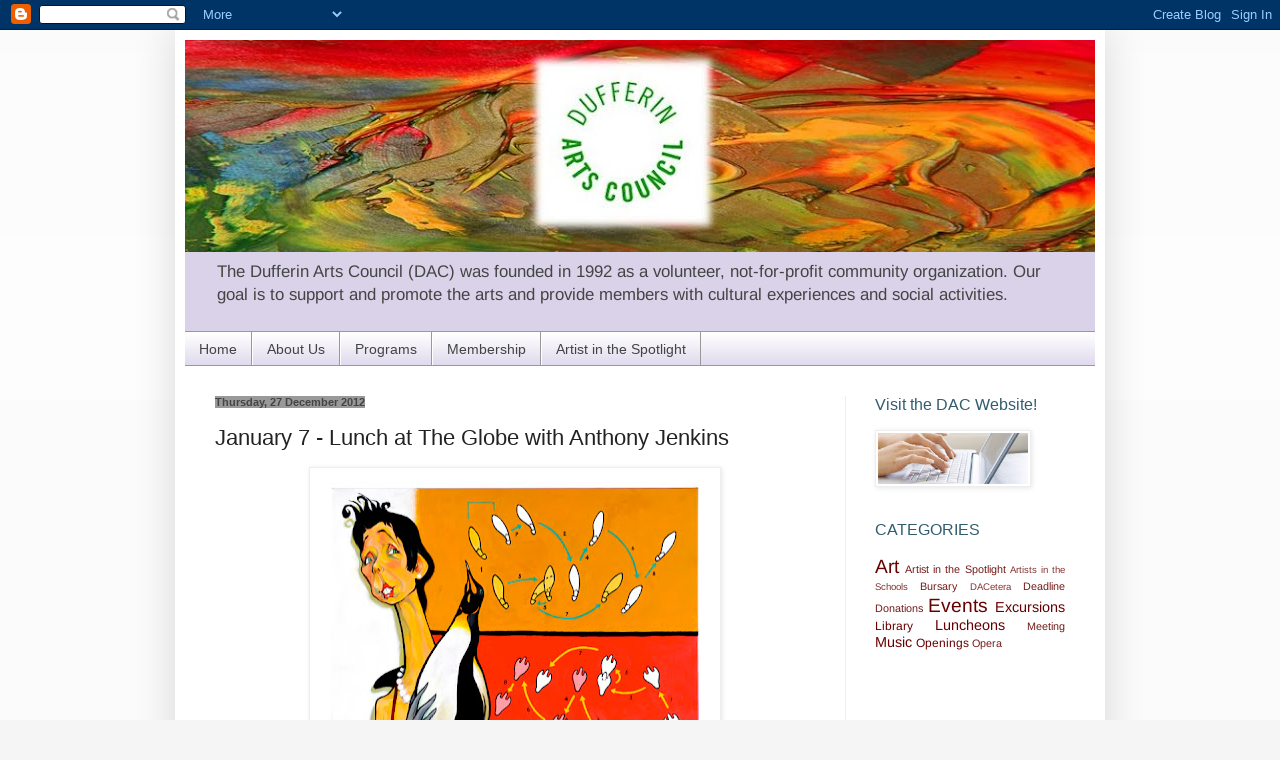

--- FILE ---
content_type: text/html; charset=UTF-8
request_url: http://dufferinartscouncil.blogspot.com/2012/12/january-7-lunch-at-globe-with-anthony.html
body_size: 12444
content:
<!DOCTYPE html>
<html class='v2' dir='ltr' lang='en-GB'>
<head>
<link href='https://www.blogger.com/static/v1/widgets/335934321-css_bundle_v2.css' rel='stylesheet' type='text/css'/>
<meta content='width=1100' name='viewport'/>
<meta content='text/html; charset=UTF-8' http-equiv='Content-Type'/>
<meta content='blogger' name='generator'/>
<link href='http://dufferinartscouncil.blogspot.com/favicon.ico' rel='icon' type='image/x-icon'/>
<link href='http://dufferinartscouncil.blogspot.com/2012/12/january-7-lunch-at-globe-with-anthony.html' rel='canonical'/>
<link rel="alternate" type="application/atom+xml" title="Dufferin Arts Council - Atom" href="http://dufferinartscouncil.blogspot.com/feeds/posts/default" />
<link rel="alternate" type="application/rss+xml" title="Dufferin Arts Council - RSS" href="http://dufferinartscouncil.blogspot.com/feeds/posts/default?alt=rss" />
<link rel="service.post" type="application/atom+xml" title="Dufferin Arts Council - Atom" href="https://www.blogger.com/feeds/2843446751748220068/posts/default" />

<link rel="alternate" type="application/atom+xml" title="Dufferin Arts Council - Atom" href="http://dufferinartscouncil.blogspot.com/feeds/2531257902725327067/comments/default" />
<!--Can't find substitution for tag [blog.ieCssRetrofitLinks]-->
<link href='https://blogger.googleusercontent.com/img/b/R29vZ2xl/AVvXsEixKn7eYTxrlSZrZtu0tDVv7zZYEQuKqHt3hSYQtbypFYGQq0cR-k9doqEl1aknvew4OT78LSqFzEmdvA0UlOVoj0fpK1zuoQtzvcD2ycgm5qcNmN_-3CNnzVII0YcYakN0xIrj9BM204A/s400/PG.jpg' rel='image_src'/>
<meta content='http://dufferinartscouncil.blogspot.com/2012/12/january-7-lunch-at-globe-with-anthony.html' property='og:url'/>
<meta content='January 7 - Lunch at The Globe with Anthony Jenkins' property='og:title'/>
<meta content='     Anthony Jenkins  is a new resident of Mono and has quickly become involved in our arts community. His work will soon appear in the wind...' property='og:description'/>
<meta content='https://blogger.googleusercontent.com/img/b/R29vZ2xl/AVvXsEixKn7eYTxrlSZrZtu0tDVv7zZYEQuKqHt3hSYQtbypFYGQq0cR-k9doqEl1aknvew4OT78LSqFzEmdvA0UlOVoj0fpK1zuoQtzvcD2ycgm5qcNmN_-3CNnzVII0YcYakN0xIrj9BM204A/w1200-h630-p-k-no-nu/PG.jpg' property='og:image'/>
<title>Dufferin Arts Council: January 7 - Lunch at The Globe with Anthony Jenkins</title>
<style type='text/css'>@font-face{font-family:'Arimo';font-style:normal;font-weight:400;font-display:swap;src:url(//fonts.gstatic.com/s/arimo/v35/P5sfzZCDf9_T_3cV7NCUECyoxNk37cxcABrE.ttf)format('truetype');}</style>
<style id='page-skin-1' type='text/css'><!--
/*
-----------------------------------------------
Blogger Template Style
Name:     Simple
Designer: Blogger
URL:      www.blogger.com
----------------------------------------------- */
/* Content
----------------------------------------------- */
body {
font: normal normal 12px Arimo;
color: #222222;
background: #f5f5f5 none repeat scroll top left;
padding: 0 40px 40px 40px;
}
html body .region-inner {
min-width: 0;
max-width: 100%;
width: auto;
}
h2 {
font-size: 22px;
}
a:link {
text-decoration:none;
color: #660000;
}
a:visited {
text-decoration:none;
color: #2f7410;
}
a:hover {
text-decoration:underline;
color: #335d6e;
}
.body-fauxcolumn-outer .fauxcolumn-inner {
background: transparent url(https://resources.blogblog.com/blogblog/data/1kt/simple/body_gradient_tile_light.png) repeat scroll top left;
_background-image: none;
}
.body-fauxcolumn-outer .cap-top {
position: absolute;
z-index: 1;
height: 400px;
width: 100%;
}
.body-fauxcolumn-outer .cap-top .cap-left {
width: 100%;
background: transparent url(https://resources.blogblog.com/blogblog/data/1kt/simple/gradients_light.png) repeat-x scroll top left;
_background-image: none;
}
.content-outer {
-moz-box-shadow: 0 0 40px rgba(0, 0, 0, .15);
-webkit-box-shadow: 0 0 5px rgba(0, 0, 0, .15);
-goog-ms-box-shadow: 0 0 10px #333333;
box-shadow: 0 0 40px rgba(0, 0, 0, .15);
margin-bottom: 1px;
}
.content-inner {
padding: 10px 10px;
}
.content-inner {
background-color: #ffffff;
}
/* Header
----------------------------------------------- */
.header-outer {
background: #d9d2e9 none repeat-x scroll 0 -400px;
_background-image: none;
}
.Header h1 {
font: normal normal 60px Arial, Tahoma, Helvetica, FreeSans, sans-serif;
color: #335d6e;
text-shadow: -1px -1px 1px rgba(0, 0, 0, .2);
}
.Header h1 a {
color: #335d6e;
}
.Header .description {
font-size: 140%;
color: #444444;
}
.header-inner .Header .titlewrapper {
padding: 22px 30px;
}
.header-inner .Header .descriptionwrapper {
padding: 0 30px;
}
/* Tabs
----------------------------------------------- */
.tabs-inner .section:first-child {
border-top: 1px solid #999999;
}
.tabs-inner .section:first-child ul {
margin-top: -1px;
border-top: 1px solid #999999;
border-left: 0 solid #999999;
border-right: 0 solid #999999;
}
.tabs-inner .widget ul {
background: #d9d2e9 url(https://resources.blogblog.com/blogblog/data/1kt/simple/gradients_light.png) repeat-x scroll 0 -800px;
_background-image: none;
border-bottom: 1px solid #999999;
margin-top: 0;
margin-left: -30px;
margin-right: -30px;
}
.tabs-inner .widget li a {
display: inline-block;
padding: .6em 1em;
font: normal normal 14px Arial, Tahoma, Helvetica, FreeSans, sans-serif;
color: #444444;
border-left: 1px solid #ffffff;
border-right: 1px solid #999999;
}
.tabs-inner .widget li:first-child a {
border-left: none;
}
.tabs-inner .widget li.selected a, .tabs-inner .widget li a:hover {
color: #000000;
background-color: #eeeeee;
text-decoration: none;
}
/* Columns
----------------------------------------------- */
.main-outer {
border-top: 0 solid #eeeeee;
}
.fauxcolumn-left-outer .fauxcolumn-inner {
border-right: 1px solid #eeeeee;
}
.fauxcolumn-right-outer .fauxcolumn-inner {
border-left: 1px solid #eeeeee;
}
/* Headings
----------------------------------------------- */
div.widget > h2,
div.widget h2.title {
margin: 0 0 1em 0;
font: normal normal 16px Arial, Tahoma, Helvetica, FreeSans, sans-serif;
color: #335d6e;
}
/* Widgets
----------------------------------------------- */
.widget .zippy {
color: #999999;
text-shadow: 2px 2px 1px rgba(0, 0, 0, .1);
}
.widget .popular-posts ul {
list-style: none;
}
/* Posts
----------------------------------------------- */
h2.date-header {
font: normal bold 11px Arial, Tahoma, Helvetica, FreeSans, sans-serif;
}
.date-header span {
background-color: #999999;
color: #444444;
padding: inherit;
letter-spacing: inherit;
margin: inherit;
}
.main-inner {
padding-top: 30px;
padding-bottom: 30px;
}
.main-inner .column-center-inner {
padding: 0 15px;
}
.main-inner .column-center-inner .section {
margin: 0 15px;
}
.post {
margin: 0 0 25px 0;
}
h3.post-title, .comments h4 {
font: normal normal 22px Arial, Tahoma, Helvetica, FreeSans, sans-serif;
margin: .75em 0 0;
}
.post-body {
font-size: 110%;
line-height: 1.4;
position: relative;
}
.post-body img, .post-body .tr-caption-container, .Profile img, .Image img,
.BlogList .item-thumbnail img {
padding: 2px;
background: #ffffff;
border: 1px solid #eeeeee;
-moz-box-shadow: 1px 1px 5px rgba(0, 0, 0, .1);
-webkit-box-shadow: 1px 1px 5px rgba(0, 0, 0, .1);
box-shadow: 1px 1px 5px rgba(0, 0, 0, .1);
}
.post-body img, .post-body .tr-caption-container {
padding: 5px;
}
.post-body .tr-caption-container {
color: #222222;
}
.post-body .tr-caption-container img {
padding: 0;
background: transparent;
border: none;
-moz-box-shadow: 0 0 0 rgba(0, 0, 0, .1);
-webkit-box-shadow: 0 0 0 rgba(0, 0, 0, .1);
box-shadow: 0 0 0 rgba(0, 0, 0, .1);
}
.post-header {
margin: 0 0 1.5em;
line-height: 1.6;
font-size: 90%;
}
.post-footer {
margin: 20px -2px 0;
padding: 5px 10px;
color: #335d6e;
background-color: #f9f9f9;
border-bottom: 1px solid #eeeeee;
line-height: 1.6;
font-size: 90%;
}
#comments .comment-author {
padding-top: 1.5em;
border-top: 1px solid #eeeeee;
background-position: 0 1.5em;
}
#comments .comment-author:first-child {
padding-top: 0;
border-top: none;
}
.avatar-image-container {
margin: .2em 0 0;
}
#comments .avatar-image-container img {
border: 1px solid #eeeeee;
}
/* Comments
----------------------------------------------- */
.comments .comments-content .icon.blog-author {
background-repeat: no-repeat;
background-image: url([data-uri]);
}
.comments .comments-content .loadmore a {
border-top: 1px solid #999999;
border-bottom: 1px solid #999999;
}
.comments .comment-thread.inline-thread {
background-color: #f9f9f9;
}
.comments .continue {
border-top: 2px solid #999999;
}
/* Accents
---------------------------------------------- */
.section-columns td.columns-cell {
border-left: 1px solid #eeeeee;
}
.blog-pager {
background: transparent none no-repeat scroll top center;
}
.blog-pager-older-link, .home-link,
.blog-pager-newer-link {
background-color: #ffffff;
padding: 5px;
}
.footer-outer {
border-top: 0 dashed #bbbbbb;
}
/* Mobile
----------------------------------------------- */
body.mobile  {
background-size: auto;
}
.mobile .body-fauxcolumn-outer {
background: transparent none repeat scroll top left;
}
.mobile .body-fauxcolumn-outer .cap-top {
background-size: 100% auto;
}
.mobile .content-outer {
-webkit-box-shadow: 0 0 3px rgba(0, 0, 0, .15);
box-shadow: 0 0 3px rgba(0, 0, 0, .15);
}
.mobile .tabs-inner .widget ul {
margin-left: 0;
margin-right: 0;
}
.mobile .post {
margin: 0;
}
.mobile .main-inner .column-center-inner .section {
margin: 0;
}
.mobile .date-header span {
padding: 0.1em 10px;
margin: 0 -10px;
}
.mobile h3.post-title {
margin: 0;
}
.mobile .blog-pager {
background: transparent none no-repeat scroll top center;
}
.mobile .footer-outer {
border-top: none;
}
.mobile .main-inner, .mobile .footer-inner {
background-color: #ffffff;
}
.mobile-index-contents {
color: #222222;
}
.mobile-link-button {
background-color: #660000;
}
.mobile-link-button a:link, .mobile-link-button a:visited {
color: #ffffff;
}
.mobile .tabs-inner .section:first-child {
border-top: none;
}
.mobile .tabs-inner .PageList .widget-content {
background-color: #eeeeee;
color: #000000;
border-top: 1px solid #999999;
border-bottom: 1px solid #999999;
}
.mobile .tabs-inner .PageList .widget-content .pagelist-arrow {
border-left: 1px solid #999999;
}

--></style>
<style id='template-skin-1' type='text/css'><!--
body {
min-width: 930px;
}
.content-outer, .content-fauxcolumn-outer, .region-inner {
min-width: 930px;
max-width: 930px;
_width: 930px;
}
.main-inner .columns {
padding-left: 0px;
padding-right: 250px;
}
.main-inner .fauxcolumn-center-outer {
left: 0px;
right: 250px;
/* IE6 does not respect left and right together */
_width: expression(this.parentNode.offsetWidth -
parseInt("0px") -
parseInt("250px") + 'px');
}
.main-inner .fauxcolumn-left-outer {
width: 0px;
}
.main-inner .fauxcolumn-right-outer {
width: 250px;
}
.main-inner .column-left-outer {
width: 0px;
right: 100%;
margin-left: -0px;
}
.main-inner .column-right-outer {
width: 250px;
margin-right: -250px;
}
#layout {
min-width: 0;
}
#layout .content-outer {
min-width: 0;
width: 800px;
}
#layout .region-inner {
min-width: 0;
width: auto;
}
body#layout div.add_widget {
padding: 8px;
}
body#layout div.add_widget a {
margin-left: 32px;
}
--></style>
<link href='https://www.blogger.com/dyn-css/authorization.css?targetBlogID=2843446751748220068&amp;zx=c9047359-a25e-4a93-ac41-5ab59faa9123' media='none' onload='if(media!=&#39;all&#39;)media=&#39;all&#39;' rel='stylesheet'/><noscript><link href='https://www.blogger.com/dyn-css/authorization.css?targetBlogID=2843446751748220068&amp;zx=c9047359-a25e-4a93-ac41-5ab59faa9123' rel='stylesheet'/></noscript>
<meta name='google-adsense-platform-account' content='ca-host-pub-1556223355139109'/>
<meta name='google-adsense-platform-domain' content='blogspot.com'/>

</head>
<body class='loading variant-pale'>
<div class='navbar section' id='navbar' name='Navbar'><div class='widget Navbar' data-version='1' id='Navbar1'><script type="text/javascript">
    function setAttributeOnload(object, attribute, val) {
      if(window.addEventListener) {
        window.addEventListener('load',
          function(){ object[attribute] = val; }, false);
      } else {
        window.attachEvent('onload', function(){ object[attribute] = val; });
      }
    }
  </script>
<div id="navbar-iframe-container"></div>
<script type="text/javascript" src="https://apis.google.com/js/platform.js"></script>
<script type="text/javascript">
      gapi.load("gapi.iframes:gapi.iframes.style.bubble", function() {
        if (gapi.iframes && gapi.iframes.getContext) {
          gapi.iframes.getContext().openChild({
              url: 'https://www.blogger.com/navbar/2843446751748220068?po\x3d2531257902725327067\x26origin\x3dhttp://dufferinartscouncil.blogspot.com',
              where: document.getElementById("navbar-iframe-container"),
              id: "navbar-iframe"
          });
        }
      });
    </script><script type="text/javascript">
(function() {
var script = document.createElement('script');
script.type = 'text/javascript';
script.src = '//pagead2.googlesyndication.com/pagead/js/google_top_exp.js';
var head = document.getElementsByTagName('head')[0];
if (head) {
head.appendChild(script);
}})();
</script>
</div></div>
<div class='body-fauxcolumns'>
<div class='fauxcolumn-outer body-fauxcolumn-outer'>
<div class='cap-top'>
<div class='cap-left'></div>
<div class='cap-right'></div>
</div>
<div class='fauxborder-left'>
<div class='fauxborder-right'></div>
<div class='fauxcolumn-inner'>
</div>
</div>
<div class='cap-bottom'>
<div class='cap-left'></div>
<div class='cap-right'></div>
</div>
</div>
</div>
<div class='content'>
<div class='content-fauxcolumns'>
<div class='fauxcolumn-outer content-fauxcolumn-outer'>
<div class='cap-top'>
<div class='cap-left'></div>
<div class='cap-right'></div>
</div>
<div class='fauxborder-left'>
<div class='fauxborder-right'></div>
<div class='fauxcolumn-inner'>
</div>
</div>
<div class='cap-bottom'>
<div class='cap-left'></div>
<div class='cap-right'></div>
</div>
</div>
</div>
<div class='content-outer'>
<div class='content-cap-top cap-top'>
<div class='cap-left'></div>
<div class='cap-right'></div>
</div>
<div class='fauxborder-left content-fauxborder-left'>
<div class='fauxborder-right content-fauxborder-right'></div>
<div class='content-inner'>
<header>
<div class='header-outer'>
<div class='header-cap-top cap-top'>
<div class='cap-left'></div>
<div class='cap-right'></div>
</div>
<div class='fauxborder-left header-fauxborder-left'>
<div class='fauxborder-right header-fauxborder-right'></div>
<div class='region-inner header-inner'>
<div class='header section' id='header' name='Header'><div class='widget Header' data-version='1' id='Header1'>
<div id='header-inner'>
<a href='http://dufferinartscouncil.blogspot.com/' style='display: block'>
<img alt='Dufferin Arts Council' height='212px; ' id='Header1_headerimg' src='https://blogger.googleusercontent.com/img/b/R29vZ2xl/AVvXsEiLW-024RmVYIbvdRfUVGsV-Oc4hQgHHTP7crdWUHGhCIjiQVFyMcvMqAmOnwEOrfoFZEeEkubb0uWlhFsusJ-yAEK7-nWhR0oymXyhjpX3rma0bkZFVr2anDMq6AxU8Akwi-8NnbmWr5Y/s910/latest+dac+banner+may+2012.JPG' style='display: block' width='910px; '/>
</a>
<div class='descriptionwrapper'>
<p class='description'><span>The Dufferin Arts Council (DAC) was founded in 1992 as a volunteer, not-for-profit community organization. Our goal is to support and promote the arts and provide members with cultural experiences and social activities.</span></p>
</div>
</div>
</div></div>
</div>
</div>
<div class='header-cap-bottom cap-bottom'>
<div class='cap-left'></div>
<div class='cap-right'></div>
</div>
</div>
</header>
<div class='tabs-outer'>
<div class='tabs-cap-top cap-top'>
<div class='cap-left'></div>
<div class='cap-right'></div>
</div>
<div class='fauxborder-left tabs-fauxborder-left'>
<div class='fauxborder-right tabs-fauxborder-right'></div>
<div class='region-inner tabs-inner'>
<div class='tabs section' id='crosscol' name='Cross-column'><div class='widget PageList' data-version='1' id='PageList1'>
<h2>About Us</h2>
<div class='widget-content'>
<ul>
<li>
<a href='http://dufferinartscouncil.blogspot.com/'>Home</a>
</li>
<li>
<a href='http://dufferinartscouncil.blogspot.com/p/about-us.html'>About Us</a>
</li>
<li>
<a href='http://dufferinartscouncil.blogspot.com/p/programs.html'>Programs</a>
</li>
<li>
<a href='http://dufferinartscouncil.blogspot.com/p/membership.html'>Membership</a>
</li>
<li>
<a href='http://dufferinartscouncil.blogspot.com/p/artist-in-spotlight.html'>Artist in the Spotlight</a>
</li>
</ul>
<div class='clear'></div>
</div>
</div></div>
<div class='tabs no-items section' id='crosscol-overflow' name='Cross-Column 2'></div>
</div>
</div>
<div class='tabs-cap-bottom cap-bottom'>
<div class='cap-left'></div>
<div class='cap-right'></div>
</div>
</div>
<div class='main-outer'>
<div class='main-cap-top cap-top'>
<div class='cap-left'></div>
<div class='cap-right'></div>
</div>
<div class='fauxborder-left main-fauxborder-left'>
<div class='fauxborder-right main-fauxborder-right'></div>
<div class='region-inner main-inner'>
<div class='columns fauxcolumns'>
<div class='fauxcolumn-outer fauxcolumn-center-outer'>
<div class='cap-top'>
<div class='cap-left'></div>
<div class='cap-right'></div>
</div>
<div class='fauxborder-left'>
<div class='fauxborder-right'></div>
<div class='fauxcolumn-inner'>
</div>
</div>
<div class='cap-bottom'>
<div class='cap-left'></div>
<div class='cap-right'></div>
</div>
</div>
<div class='fauxcolumn-outer fauxcolumn-left-outer'>
<div class='cap-top'>
<div class='cap-left'></div>
<div class='cap-right'></div>
</div>
<div class='fauxborder-left'>
<div class='fauxborder-right'></div>
<div class='fauxcolumn-inner'>
</div>
</div>
<div class='cap-bottom'>
<div class='cap-left'></div>
<div class='cap-right'></div>
</div>
</div>
<div class='fauxcolumn-outer fauxcolumn-right-outer'>
<div class='cap-top'>
<div class='cap-left'></div>
<div class='cap-right'></div>
</div>
<div class='fauxborder-left'>
<div class='fauxborder-right'></div>
<div class='fauxcolumn-inner'>
</div>
</div>
<div class='cap-bottom'>
<div class='cap-left'></div>
<div class='cap-right'></div>
</div>
</div>
<!-- corrects IE6 width calculation -->
<div class='columns-inner'>
<div class='column-center-outer'>
<div class='column-center-inner'>
<div class='main section' id='main' name='Main'><div class='widget Blog' data-version='1' id='Blog1'>
<div class='blog-posts hfeed'>

          <div class="date-outer">
        
<h2 class='date-header'><span>Thursday, 27 December 2012</span></h2>

          <div class="date-posts">
        
<div class='post-outer'>
<div class='post hentry uncustomized-post-template' itemprop='blogPost' itemscope='itemscope' itemtype='http://schema.org/BlogPosting'>
<meta content='https://blogger.googleusercontent.com/img/b/R29vZ2xl/AVvXsEixKn7eYTxrlSZrZtu0tDVv7zZYEQuKqHt3hSYQtbypFYGQq0cR-k9doqEl1aknvew4OT78LSqFzEmdvA0UlOVoj0fpK1zuoQtzvcD2ycgm5qcNmN_-3CNnzVII0YcYakN0xIrj9BM204A/s400/PG.jpg' itemprop='image_url'/>
<meta content='2843446751748220068' itemprop='blogId'/>
<meta content='2531257902725327067' itemprop='postId'/>
<a name='2531257902725327067'></a>
<h3 class='post-title entry-title' itemprop='name'>
January 7 - Lunch at The Globe with Anthony Jenkins
</h3>
<div class='post-header'>
<div class='post-header-line-1'></div>
</div>
<div class='post-body entry-content' id='post-body-2531257902725327067' itemprop='description articleBody'>
<div class="separator" style="clear: both; text-align: center;">
<a href="https://blogger.googleusercontent.com/img/b/R29vZ2xl/AVvXsEixKn7eYTxrlSZrZtu0tDVv7zZYEQuKqHt3hSYQtbypFYGQq0cR-k9doqEl1aknvew4OT78LSqFzEmdvA0UlOVoj0fpK1zuoQtzvcD2ycgm5qcNmN_-3CNnzVII0YcYakN0xIrj9BM204A/s1600/PG.jpg" imageanchor="1" style="margin-left: 1em; margin-right: 1em;"><img border="0" height="325" src="https://blogger.googleusercontent.com/img/b/R29vZ2xl/AVvXsEixKn7eYTxrlSZrZtu0tDVv7zZYEQuKqHt3hSYQtbypFYGQq0cR-k9doqEl1aknvew4OT78LSqFzEmdvA0UlOVoj0fpK1zuoQtzvcD2ycgm5qcNmN_-3CNnzVII0YcYakN0xIrj9BM204A/s400/PG.jpg" width="400" /></a></div>
<div style="text-align: justify;">
<br />
<br />
<a href="http://www.jenkinsdraws.com/" target="_blank"><b>Anthony Jenkins</b></a> is a new resident of Mono and has quickly become involved in our arts community. His work will soon appear in the windows of Dragonfly. It is through Joan Hope that he has agreed to speak to us at lunch.&nbsp;</div>
<div style="text-align: justify;">
<br /></div>
<div style="text-align: justify;">
<a href="http://www.theglobeandmail.com/multimedia/camera-club/anthony-jenkins/article595141/" target="_blank"><b>Anthony Jenkins</b></a> has been an editorial cartoonist, caricaturist, illustrator, and sometime writer at <i><b>The Globe and Mail </b></i>for so many decades it is embarrassing; almost four, but who&#8217;s counting. He loves the human face and has never tired in finding interest, beauty, character and art in it. He catches a likeness elegantly or on (merited) occasions, cruelly, and always with attention to an interesting, dancing line. He has, at intervals over those decades, also traveled in 83 countries, on all continents save Antarctica, sketching and drawing in the streets, markets, mountains and savannahs, even when he is not being paid. </div>
<div style='clear: both;'></div>
</div>
<div class='post-footer'>
<div class='post-footer-line post-footer-line-1'>
<span class='post-author vcard'>
Posted by
<span class='fn' itemprop='author' itemscope='itemscope' itemtype='http://schema.org/Person'>
<meta content='https://www.blogger.com/profile/18123297929205689860' itemprop='url'/>
<a class='g-profile' href='https://www.blogger.com/profile/18123297929205689860' rel='author' title='author profile'>
<span itemprop='name'>Arlene</span>
</a>
</span>
</span>
<span class='post-timestamp'>
at
<meta content='http://dufferinartscouncil.blogspot.com/2012/12/january-7-lunch-at-globe-with-anthony.html' itemprop='url'/>
<a class='timestamp-link' href='http://dufferinartscouncil.blogspot.com/2012/12/january-7-lunch-at-globe-with-anthony.html' rel='bookmark' title='permanent link'><abbr class='published' itemprop='datePublished' title='2012-12-27T12:54:00-05:00'>12:54</abbr></a>
</span>
<span class='post-comment-link'>
</span>
<span class='post-icons'>
<span class='item-action'>
<a href='https://www.blogger.com/email-post/2843446751748220068/2531257902725327067' title='Email Post'>
<img alt='' class='icon-action' height='13' src='https://resources.blogblog.com/img/icon18_email.gif' width='18'/>
</a>
</span>
<span class='item-control blog-admin pid-999096359'>
<a href='https://www.blogger.com/post-edit.g?blogID=2843446751748220068&postID=2531257902725327067&from=pencil' title='Edit Post'>
<img alt='' class='icon-action' height='18' src='https://resources.blogblog.com/img/icon18_edit_allbkg.gif' width='18'/>
</a>
</span>
</span>
<div class='post-share-buttons goog-inline-block'>
<a class='goog-inline-block share-button sb-email' href='https://www.blogger.com/share-post.g?blogID=2843446751748220068&postID=2531257902725327067&target=email' target='_blank' title='Email This'><span class='share-button-link-text'>Email This</span></a><a class='goog-inline-block share-button sb-blog' href='https://www.blogger.com/share-post.g?blogID=2843446751748220068&postID=2531257902725327067&target=blog' onclick='window.open(this.href, "_blank", "height=270,width=475"); return false;' target='_blank' title='BlogThis!'><span class='share-button-link-text'>BlogThis!</span></a><a class='goog-inline-block share-button sb-twitter' href='https://www.blogger.com/share-post.g?blogID=2843446751748220068&postID=2531257902725327067&target=twitter' target='_blank' title='Share to X'><span class='share-button-link-text'>Share to X</span></a><a class='goog-inline-block share-button sb-facebook' href='https://www.blogger.com/share-post.g?blogID=2843446751748220068&postID=2531257902725327067&target=facebook' onclick='window.open(this.href, "_blank", "height=430,width=640"); return false;' target='_blank' title='Share to Facebook'><span class='share-button-link-text'>Share to Facebook</span></a><a class='goog-inline-block share-button sb-pinterest' href='https://www.blogger.com/share-post.g?blogID=2843446751748220068&postID=2531257902725327067&target=pinterest' target='_blank' title='Share to Pinterest'><span class='share-button-link-text'>Share to Pinterest</span></a>
</div>
</div>
<div class='post-footer-line post-footer-line-2'>
<span class='post-labels'>
Labels:
<a href='http://dufferinartscouncil.blogspot.com/search/label/Art' rel='tag'>Art</a>,
<a href='http://dufferinartscouncil.blogspot.com/search/label/Luncheons' rel='tag'>Luncheons</a>
</span>
</div>
<div class='post-footer-line post-footer-line-3'>
<span class='post-location'>
</span>
</div>
</div>
</div>
<div class='comments' id='comments'>
<a name='comments'></a>
<h4>No comments:</h4>
<div id='Blog1_comments-block-wrapper'>
<dl class='avatar-comment-indent' id='comments-block'>
</dl>
</div>
<p class='comment-footer'>
<div class='comment-form'>
<a name='comment-form'></a>
<h4 id='comment-post-message'>Post a Comment</h4>
<p>
</p>
<a href='https://www.blogger.com/comment/frame/2843446751748220068?po=2531257902725327067&hl=en-GB&saa=85391&origin=http://dufferinartscouncil.blogspot.com' id='comment-editor-src'></a>
<iframe allowtransparency='true' class='blogger-iframe-colorize blogger-comment-from-post' frameborder='0' height='410px' id='comment-editor' name='comment-editor' src='' width='100%'></iframe>
<script src='https://www.blogger.com/static/v1/jsbin/1345082660-comment_from_post_iframe.js' type='text/javascript'></script>
<script type='text/javascript'>
      BLOG_CMT_createIframe('https://www.blogger.com/rpc_relay.html');
    </script>
</div>
</p>
</div>
</div>

        </div></div>
      
</div>
<div class='blog-pager' id='blog-pager'>
<span id='blog-pager-newer-link'>
<a class='blog-pager-newer-link' href='http://dufferinartscouncil.blogspot.com/2013/01/call-for-artists-in-hills-artist-in.html' id='Blog1_blog-pager-newer-link' title='Newer Post'>Newer Post</a>
</span>
<span id='blog-pager-older-link'>
<a class='blog-pager-older-link' href='http://dufferinartscouncil.blogspot.com/2012/12/silver-surfers.html' id='Blog1_blog-pager-older-link' title='Older Post'>Older Post</a>
</span>
<a class='home-link' href='http://dufferinartscouncil.blogspot.com/'>Home</a>
</div>
<div class='clear'></div>
<div class='post-feeds'>
<div class='feed-links'>
Subscribe to:
<a class='feed-link' href='http://dufferinartscouncil.blogspot.com/feeds/2531257902725327067/comments/default' target='_blank' type='application/atom+xml'>Post Comments (Atom)</a>
</div>
</div>
</div></div>
</div>
</div>
<div class='column-left-outer'>
<div class='column-left-inner'>
<aside>
</aside>
</div>
</div>
<div class='column-right-outer'>
<div class='column-right-inner'>
<aside>
<div class='sidebar section' id='sidebar-right-1'><div class='widget Image' data-version='1' id='Image3'>
<h2>Visit the DAC Website!</h2>
<div class='widget-content'>
<a href='http://www.dufferinartscouncil.com'>
<img alt='Visit the DAC Website!' height='51' id='Image3_img' src='https://blogger.googleusercontent.com/img/b/R29vZ2xl/AVvXsEiFrvE-XtbTckDPw7ui32TmSW-_wsV11XNn34bq-X6UKvFVEeqRc0SszDLWtmiasmiGlrQnsacU8mJmF_mcJMrm-umCKRd17ze9Iid-15HlWG_y2UO0evo2KehxhA9jDRukT5r3s_e2I2k/s240/contact.jpg' width='150'/>
</a>
<br/>
</div>
<div class='clear'></div>
</div><div class='widget Label' data-version='1' id='Label1'>
<h2>CATEGORIES</h2>
<div class='widget-content cloud-label-widget-content'>
<span class='label-size label-size-5'>
<a dir='ltr' href='http://dufferinartscouncil.blogspot.com/search/label/Art'>Art</a>
</span>
<span class='label-size label-size-2'>
<a dir='ltr' href='http://dufferinartscouncil.blogspot.com/search/label/Artist%20in%20the%20Spotlight'>Artist in the Spotlight</a>
</span>
<span class='label-size label-size-1'>
<a dir='ltr' href='http://dufferinartscouncil.blogspot.com/search/label/Artists%20in%20the%20Schools'>Artists in the Schools</a>
</span>
<span class='label-size label-size-2'>
<a dir='ltr' href='http://dufferinartscouncil.blogspot.com/search/label/Bursary'>Bursary</a>
</span>
<span class='label-size label-size-1'>
<a dir='ltr' href='http://dufferinartscouncil.blogspot.com/search/label/DACetera'>DACetera</a>
</span>
<span class='label-size label-size-2'>
<a dir='ltr' href='http://dufferinartscouncil.blogspot.com/search/label/Deadline'>Deadline</a>
</span>
<span class='label-size label-size-2'>
<a dir='ltr' href='http://dufferinartscouncil.blogspot.com/search/label/Donations'>Donations</a>
</span>
<span class='label-size label-size-5'>
<a dir='ltr' href='http://dufferinartscouncil.blogspot.com/search/label/Events'>Events</a>
</span>
<span class='label-size label-size-4'>
<a dir='ltr' href='http://dufferinartscouncil.blogspot.com/search/label/Excursions'>Excursions</a>
</span>
<span class='label-size label-size-3'>
<a dir='ltr' href='http://dufferinartscouncil.blogspot.com/search/label/Library'>Library</a>
</span>
<span class='label-size label-size-4'>
<a dir='ltr' href='http://dufferinartscouncil.blogspot.com/search/label/Luncheons'>Luncheons</a>
</span>
<span class='label-size label-size-2'>
<a dir='ltr' href='http://dufferinartscouncil.blogspot.com/search/label/Meeting'>Meeting</a>
</span>
<span class='label-size label-size-4'>
<a dir='ltr' href='http://dufferinartscouncil.blogspot.com/search/label/Music'>Music</a>
</span>
<span class='label-size label-size-3'>
<a dir='ltr' href='http://dufferinartscouncil.blogspot.com/search/label/Openings'>Openings</a>
</span>
<span class='label-size label-size-2'>
<a dir='ltr' href='http://dufferinartscouncil.blogspot.com/search/label/Opera'>Opera</a>
</span>
<div class='clear'></div>
</div>
</div><div class='widget HTML' data-version='1' id='HTML2'>
<div class='widget-content'>
<script src="http://widgets.twimg.com/j/2/widget.js"></script>
<script>
new TWTR.Widget({
  version: 2,
  type: 'profile',
  rpp: 1,
  interval: 6000,
  width: 200,
  height: 300,
  theme: {
    shell: {
      background: '#c4b2c4',
      color: '#573c39'
    },
    tweets: {
      background: '#e0d7e0',
      color: '#422d42',
      links: '#854827'
    }
  },
  features: {
    scrollbar: false,
    loop: false,
    live: false,
    hashtags: true,
    timestamp: true,
    avatars: true,
    behavior: 'all'
  }
}).render().setUser('dufferinarts').start();
</script>
</div>
<div class='clear'></div>
</div><div class='widget HTML' data-version='1' id='HTML1'>
<div class='widget-content'>
<div id="fb-root"></div><script src="http://connect.facebook.net/en_US/all.js#xfbml=1"></script><fb:like-box href="http://www.facebook.com/pages/Dufferin-Arts-Council-DAC/232990450055489" width="200" show_faces="true" border_color="" stream="false" header="true"></fb:like-box>
</div>
<div class='clear'></div>
</div><div class='widget Followers' data-version='1' id='Followers1'>
<h2 class='title'>Followers</h2>
<div class='widget-content'>
<div id='Followers1-wrapper'>
<div style='margin-right:2px;'>
<div><script type="text/javascript" src="https://apis.google.com/js/platform.js"></script>
<div id="followers-iframe-container"></div>
<script type="text/javascript">
    window.followersIframe = null;
    function followersIframeOpen(url) {
      gapi.load("gapi.iframes", function() {
        if (gapi.iframes && gapi.iframes.getContext) {
          window.followersIframe = gapi.iframes.getContext().openChild({
            url: url,
            where: document.getElementById("followers-iframe-container"),
            messageHandlersFilter: gapi.iframes.CROSS_ORIGIN_IFRAMES_FILTER,
            messageHandlers: {
              '_ready': function(obj) {
                window.followersIframe.getIframeEl().height = obj.height;
              },
              'reset': function() {
                window.followersIframe.close();
                followersIframeOpen("https://www.blogger.com/followers/frame/2843446751748220068?colors\x3dCgt0cmFuc3BhcmVudBILdHJhbnNwYXJlbnQaByMyMjIyMjIiByM2NjAwMDAqByNmZmZmZmYyByMzMzVkNmU6ByMyMjIyMjJCByM2NjAwMDBKByM5OTk5OTlSByM2NjAwMDBaC3RyYW5zcGFyZW50\x26pageSize\x3d21\x26hl\x3den-GB\x26origin\x3dhttp://dufferinartscouncil.blogspot.com");
              },
              'open': function(url) {
                window.followersIframe.close();
                followersIframeOpen(url);
              }
            }
          });
        }
      });
    }
    followersIframeOpen("https://www.blogger.com/followers/frame/2843446751748220068?colors\x3dCgt0cmFuc3BhcmVudBILdHJhbnNwYXJlbnQaByMyMjIyMjIiByM2NjAwMDAqByNmZmZmZmYyByMzMzVkNmU6ByMyMjIyMjJCByM2NjAwMDBKByM5OTk5OTlSByM2NjAwMDBaC3RyYW5zcGFyZW50\x26pageSize\x3d21\x26hl\x3den-GB\x26origin\x3dhttp://dufferinartscouncil.blogspot.com");
  </script></div>
</div>
</div>
<div class='clear'></div>
</div>
</div><div class='widget BlogSearch' data-version='1' id='BlogSearch1'>
<h2 class='title'>Search This Blog</h2>
<div class='widget-content'>
<div id='BlogSearch1_form'>
<form action='http://dufferinartscouncil.blogspot.com/search' class='gsc-search-box' target='_top'>
<table cellpadding='0' cellspacing='0' class='gsc-search-box'>
<tbody>
<tr>
<td class='gsc-input'>
<input autocomplete='off' class='gsc-input' name='q' size='10' title='search' type='text' value=''/>
</td>
<td class='gsc-search-button'>
<input class='gsc-search-button' title='search' type='submit' value='Search'/>
</td>
</tr>
</tbody>
</table>
</form>
</div>
</div>
<div class='clear'></div>
</div><div class='widget Image' data-version='1' id='Image2'>
<h2>DAC Blog Optimized for Your Phone</h2>
<div class='widget-content'>
<img alt='DAC Blog Optimized for Your Phone' height='240' id='Image2_img' src='https://blogger.googleusercontent.com/img/b/R29vZ2xl/AVvXsEj5-lTDJLClAixpfNNYexKBjKVW321jLdjYHeejtzZJjQvINVgQwLs1vi0hir5YDeczoJoNfKDyrcazd2DBkCNFfeSzyxb_Bp1RcvdD7joKYebPhIqefvowwU4W7Ov90gvgbYwT5H0raOk/s240/mobile.JPG' width='148'/>
<br/>
<span class='caption'>Subscribe & Read Us On the Go!</span>
</div>
<div class='clear'></div>
</div><div class='widget Subscribe' data-version='1' id='Subscribe1'>
<div style='white-space:nowrap'>
<h2 class='title'>Subscribe To</h2>
<div class='widget-content'>
<div class='subscribe-wrapper subscribe-type-POST'>
<div class='subscribe expanded subscribe-type-POST' id='SW_READER_LIST_Subscribe1POST' style='display:none;'>
<div class='top'>
<span class='inner' onclick='return(_SW_toggleReaderList(event, "Subscribe1POST"));'>
<img class='subscribe-dropdown-arrow' src='https://resources.blogblog.com/img/widgets/arrow_dropdown.gif'/>
<img align='absmiddle' alt='' border='0' class='feed-icon' src='https://resources.blogblog.com/img/icon_feed12.png'/>
Posts
</span>
<div class='feed-reader-links'>
<a class='feed-reader-link' href='https://www.netvibes.com/subscribe.php?url=http%3A%2F%2Fdufferinartscouncil.blogspot.com%2Ffeeds%2Fposts%2Fdefault' target='_blank'>
<img src='https://resources.blogblog.com/img/widgets/subscribe-netvibes.png'/>
</a>
<a class='feed-reader-link' href='https://add.my.yahoo.com/content?url=http%3A%2F%2Fdufferinartscouncil.blogspot.com%2Ffeeds%2Fposts%2Fdefault' target='_blank'>
<img src='https://resources.blogblog.com/img/widgets/subscribe-yahoo.png'/>
</a>
<a class='feed-reader-link' href='http://dufferinartscouncil.blogspot.com/feeds/posts/default' target='_blank'>
<img align='absmiddle' class='feed-icon' src='https://resources.blogblog.com/img/icon_feed12.png'/>
                  Atom
                </a>
</div>
</div>
<div class='bottom'></div>
</div>
<div class='subscribe' id='SW_READER_LIST_CLOSED_Subscribe1POST' onclick='return(_SW_toggleReaderList(event, "Subscribe1POST"));'>
<div class='top'>
<span class='inner'>
<img class='subscribe-dropdown-arrow' src='https://resources.blogblog.com/img/widgets/arrow_dropdown.gif'/>
<span onclick='return(_SW_toggleReaderList(event, "Subscribe1POST"));'>
<img align='absmiddle' alt='' border='0' class='feed-icon' src='https://resources.blogblog.com/img/icon_feed12.png'/>
Posts
</span>
</span>
</div>
<div class='bottom'></div>
</div>
</div>
<div class='subscribe-wrapper subscribe-type-PER_POST'>
<div class='subscribe expanded subscribe-type-PER_POST' id='SW_READER_LIST_Subscribe1PER_POST' style='display:none;'>
<div class='top'>
<span class='inner' onclick='return(_SW_toggleReaderList(event, "Subscribe1PER_POST"));'>
<img class='subscribe-dropdown-arrow' src='https://resources.blogblog.com/img/widgets/arrow_dropdown.gif'/>
<img align='absmiddle' alt='' border='0' class='feed-icon' src='https://resources.blogblog.com/img/icon_feed12.png'/>
Comments
</span>
<div class='feed-reader-links'>
<a class='feed-reader-link' href='https://www.netvibes.com/subscribe.php?url=http%3A%2F%2Fdufferinartscouncil.blogspot.com%2Ffeeds%2F2531257902725327067%2Fcomments%2Fdefault' target='_blank'>
<img src='https://resources.blogblog.com/img/widgets/subscribe-netvibes.png'/>
</a>
<a class='feed-reader-link' href='https://add.my.yahoo.com/content?url=http%3A%2F%2Fdufferinartscouncil.blogspot.com%2Ffeeds%2F2531257902725327067%2Fcomments%2Fdefault' target='_blank'>
<img src='https://resources.blogblog.com/img/widgets/subscribe-yahoo.png'/>
</a>
<a class='feed-reader-link' href='http://dufferinartscouncil.blogspot.com/feeds/2531257902725327067/comments/default' target='_blank'>
<img align='absmiddle' class='feed-icon' src='https://resources.blogblog.com/img/icon_feed12.png'/>
                  Atom
                </a>
</div>
</div>
<div class='bottom'></div>
</div>
<div class='subscribe' id='SW_READER_LIST_CLOSED_Subscribe1PER_POST' onclick='return(_SW_toggleReaderList(event, "Subscribe1PER_POST"));'>
<div class='top'>
<span class='inner'>
<img class='subscribe-dropdown-arrow' src='https://resources.blogblog.com/img/widgets/arrow_dropdown.gif'/>
<span onclick='return(_SW_toggleReaderList(event, "Subscribe1PER_POST"));'>
<img align='absmiddle' alt='' border='0' class='feed-icon' src='https://resources.blogblog.com/img/icon_feed12.png'/>
Comments
</span>
</span>
</div>
<div class='bottom'></div>
</div>
</div>
<div style='clear:both'></div>
</div>
</div>
<div class='clear'></div>
</div><div class='widget Profile' data-version='1' id='Profile1'>
<h2>About Us</h2>
<div class='widget-content'>
<dl class='profile-datablock'>
<dt class='profile-data'>
<a class='profile-name-link g-profile' href='https://www.blogger.com/profile/18123297929205689860' rel='author' style='background-image: url(//www.blogger.com/img/logo-16.png);'>
</a>
</dt>
</dl>
<a class='profile-link' href='https://www.blogger.com/profile/18123297929205689860' rel='author'>View my complete profile</a>
<div class='clear'></div>
</div>
</div><div class='widget Image' data-version='1' id='Image1'>
<div class='widget-content'>
<img alt='' height='171' id='Image1_img' src='https://blogger.googleusercontent.com/img/b/R29vZ2xl/AVvXsEhp3oCosMjMjkJRXwl7Kk51bsCK4em2SOnHdf7j_j0ZGTKY6JeTfuKnYmvm5-h1tgI2hA5h-gMCPUQhJvuzMtjg_1XWPMiJIQt9doupZQcHauQ5nk3joB5WmlaJjHWmJCBkn5H38PHNlkA/s250/ontario+trillium+foundation.jpg' width='156'/>
<br/>
</div>
<div class='clear'></div>
</div><div class='widget BlogArchive' data-version='1' id='BlogArchive1'>
<h2>Blog Archive</h2>
<div class='widget-content'>
<div id='ArchiveList'>
<div id='BlogArchive1_ArchiveList'>
<ul class='flat'>
<li class='archivedate'>
<a href='http://dufferinartscouncil.blogspot.com/2014/05/'>May</a> (4)
      </li>
<li class='archivedate'>
<a href='http://dufferinartscouncil.blogspot.com/2014/04/'>April</a> (4)
      </li>
<li class='archivedate'>
<a href='http://dufferinartscouncil.blogspot.com/2014/03/'>March</a> (5)
      </li>
<li class='archivedate'>
<a href='http://dufferinartscouncil.blogspot.com/2014/02/'>February</a> (2)
      </li>
<li class='archivedate'>
<a href='http://dufferinartscouncil.blogspot.com/2014/01/'>January</a> (3)
      </li>
<li class='archivedate'>
<a href='http://dufferinartscouncil.blogspot.com/2013/12/'>December</a> (3)
      </li>
<li class='archivedate'>
<a href='http://dufferinartscouncil.blogspot.com/2013/11/'>November</a> (4)
      </li>
<li class='archivedate'>
<a href='http://dufferinartscouncil.blogspot.com/2013/10/'>October</a> (8)
      </li>
<li class='archivedate'>
<a href='http://dufferinartscouncil.blogspot.com/2013/09/'>September</a> (9)
      </li>
<li class='archivedate'>
<a href='http://dufferinartscouncil.blogspot.com/2013/08/'>August</a> (1)
      </li>
<li class='archivedate'>
<a href='http://dufferinartscouncil.blogspot.com/2013/07/'>July</a> (3)
      </li>
<li class='archivedate'>
<a href='http://dufferinartscouncil.blogspot.com/2013/06/'>June</a> (5)
      </li>
<li class='archivedate'>
<a href='http://dufferinartscouncil.blogspot.com/2013/05/'>May</a> (5)
      </li>
<li class='archivedate'>
<a href='http://dufferinartscouncil.blogspot.com/2013/04/'>April</a> (8)
      </li>
<li class='archivedate'>
<a href='http://dufferinartscouncil.blogspot.com/2013/03/'>March</a> (3)
      </li>
<li class='archivedate'>
<a href='http://dufferinartscouncil.blogspot.com/2013/02/'>February</a> (4)
      </li>
<li class='archivedate'>
<a href='http://dufferinartscouncil.blogspot.com/2013/01/'>January</a> (4)
      </li>
<li class='archivedate'>
<a href='http://dufferinartscouncil.blogspot.com/2012/12/'>December</a> (2)
      </li>
<li class='archivedate'>
<a href='http://dufferinartscouncil.blogspot.com/2012/11/'>November</a> (6)
      </li>
<li class='archivedate'>
<a href='http://dufferinartscouncil.blogspot.com/2012/10/'>October</a> (6)
      </li>
<li class='archivedate'>
<a href='http://dufferinartscouncil.blogspot.com/2012/09/'>September</a> (16)
      </li>
<li class='archivedate'>
<a href='http://dufferinartscouncil.blogspot.com/2012/08/'>August</a> (6)
      </li>
<li class='archivedate'>
<a href='http://dufferinartscouncil.blogspot.com/2012/07/'>July</a> (8)
      </li>
<li class='archivedate'>
<a href='http://dufferinartscouncil.blogspot.com/2012/06/'>June</a> (1)
      </li>
<li class='archivedate'>
<a href='http://dufferinartscouncil.blogspot.com/2012/03/'>March</a> (2)
      </li>
<li class='archivedate'>
<a href='http://dufferinartscouncil.blogspot.com/2012/02/'>February</a> (3)
      </li>
<li class='archivedate'>
<a href='http://dufferinartscouncil.blogspot.com/2012/01/'>January</a> (7)
      </li>
<li class='archivedate'>
<a href='http://dufferinartscouncil.blogspot.com/2011/12/'>December</a> (2)
      </li>
<li class='archivedate'>
<a href='http://dufferinartscouncil.blogspot.com/2011/11/'>November</a> (3)
      </li>
<li class='archivedate'>
<a href='http://dufferinartscouncil.blogspot.com/2011/10/'>October</a> (7)
      </li>
<li class='archivedate'>
<a href='http://dufferinartscouncil.blogspot.com/2011/09/'>September</a> (10)
      </li>
<li class='archivedate'>
<a href='http://dufferinartscouncil.blogspot.com/2011/08/'>August</a> (1)
      </li>
<li class='archivedate'>
<a href='http://dufferinartscouncil.blogspot.com/2011/07/'>July</a> (1)
      </li>
</ul>
</div>
</div>
<div class='clear'></div>
</div>
</div><div class='widget LinkList' data-version='1' id='LinkList1'>
<h2>Blogroll</h2>
<div class='widget-content'>
<ul>
<li><a href='http://www.dufferincounty.on.ca/'>Dufferin County</a></li>
<li><a href='http://www.dufferinmuseum.com/'>Dufferin County Museum</a></li>
</ul>
<div class='clear'></div>
</div>
</div></div>
</aside>
</div>
</div>
</div>
<div style='clear: both'></div>
<!-- columns -->
</div>
<!-- main -->
</div>
</div>
<div class='main-cap-bottom cap-bottom'>
<div class='cap-left'></div>
<div class='cap-right'></div>
</div>
</div>
<footer>
<div class='footer-outer'>
<div class='footer-cap-top cap-top'>
<div class='cap-left'></div>
<div class='cap-right'></div>
</div>
<div class='fauxborder-left footer-fauxborder-left'>
<div class='fauxborder-right footer-fauxborder-right'></div>
<div class='region-inner footer-inner'>
<div class='foot no-items section' id='footer-1'></div>
<!-- outside of the include in order to lock Attribution widget -->
<div class='foot section' id='footer-3' name='Footer'><div class='widget Attribution' data-version='1' id='Attribution1'>
<div class='widget-content' style='text-align: center;'>
Copyright (c) 2011 Dufferin Arts Council. Designed by Stephanie Dickison. Simple theme. Powered by <a href='https://www.blogger.com' target='_blank'>Blogger</a>.
</div>
<div class='clear'></div>
</div></div>
</div>
</div>
<div class='footer-cap-bottom cap-bottom'>
<div class='cap-left'></div>
<div class='cap-right'></div>
</div>
</div>
</footer>
<!-- content -->
</div>
</div>
<div class='content-cap-bottom cap-bottom'>
<div class='cap-left'></div>
<div class='cap-right'></div>
</div>
</div>
</div>
<script type='text/javascript'>
    window.setTimeout(function() {
        document.body.className = document.body.className.replace('loading', '');
      }, 10);
  </script>

<script type="text/javascript" src="https://www.blogger.com/static/v1/widgets/3845888474-widgets.js"></script>
<script type='text/javascript'>
window['__wavt'] = 'AOuZoY4qADfi-Gg6u9uV6eADpKFdRi7OEA:1768461327914';_WidgetManager._Init('//www.blogger.com/rearrange?blogID\x3d2843446751748220068','//dufferinartscouncil.blogspot.com/2012/12/january-7-lunch-at-globe-with-anthony.html','2843446751748220068');
_WidgetManager._SetDataContext([{'name': 'blog', 'data': {'blogId': '2843446751748220068', 'title': 'Dufferin Arts Council', 'url': 'http://dufferinartscouncil.blogspot.com/2012/12/january-7-lunch-at-globe-with-anthony.html', 'canonicalUrl': 'http://dufferinartscouncil.blogspot.com/2012/12/january-7-lunch-at-globe-with-anthony.html', 'homepageUrl': 'http://dufferinartscouncil.blogspot.com/', 'searchUrl': 'http://dufferinartscouncil.blogspot.com/search', 'canonicalHomepageUrl': 'http://dufferinartscouncil.blogspot.com/', 'blogspotFaviconUrl': 'http://dufferinartscouncil.blogspot.com/favicon.ico', 'bloggerUrl': 'https://www.blogger.com', 'hasCustomDomain': false, 'httpsEnabled': true, 'enabledCommentProfileImages': true, 'gPlusViewType': 'FILTERED_POSTMOD', 'adultContent': false, 'analyticsAccountNumber': '', 'encoding': 'UTF-8', 'locale': 'en-GB', 'localeUnderscoreDelimited': 'en_gb', 'languageDirection': 'ltr', 'isPrivate': false, 'isMobile': false, 'isMobileRequest': false, 'mobileClass': '', 'isPrivateBlog': false, 'isDynamicViewsAvailable': true, 'feedLinks': '\x3clink rel\x3d\x22alternate\x22 type\x3d\x22application/atom+xml\x22 title\x3d\x22Dufferin Arts Council - Atom\x22 href\x3d\x22http://dufferinartscouncil.blogspot.com/feeds/posts/default\x22 /\x3e\n\x3clink rel\x3d\x22alternate\x22 type\x3d\x22application/rss+xml\x22 title\x3d\x22Dufferin Arts Council - RSS\x22 href\x3d\x22http://dufferinartscouncil.blogspot.com/feeds/posts/default?alt\x3drss\x22 /\x3e\n\x3clink rel\x3d\x22service.post\x22 type\x3d\x22application/atom+xml\x22 title\x3d\x22Dufferin Arts Council - Atom\x22 href\x3d\x22https://www.blogger.com/feeds/2843446751748220068/posts/default\x22 /\x3e\n\n\x3clink rel\x3d\x22alternate\x22 type\x3d\x22application/atom+xml\x22 title\x3d\x22Dufferin Arts Council - Atom\x22 href\x3d\x22http://dufferinartscouncil.blogspot.com/feeds/2531257902725327067/comments/default\x22 /\x3e\n', 'meTag': '', 'adsenseHostId': 'ca-host-pub-1556223355139109', 'adsenseHasAds': false, 'adsenseAutoAds': false, 'boqCommentIframeForm': true, 'loginRedirectParam': '', 'view': '', 'dynamicViewsCommentsSrc': '//www.blogblog.com/dynamicviews/4224c15c4e7c9321/js/comments.js', 'dynamicViewsScriptSrc': '//www.blogblog.com/dynamicviews/2dfa401275732ff9', 'plusOneApiSrc': 'https://apis.google.com/js/platform.js', 'disableGComments': true, 'interstitialAccepted': false, 'sharing': {'platforms': [{'name': 'Get link', 'key': 'link', 'shareMessage': 'Get link', 'target': ''}, {'name': 'Facebook', 'key': 'facebook', 'shareMessage': 'Share to Facebook', 'target': 'facebook'}, {'name': 'BlogThis!', 'key': 'blogThis', 'shareMessage': 'BlogThis!', 'target': 'blog'}, {'name': 'X', 'key': 'twitter', 'shareMessage': 'Share to X', 'target': 'twitter'}, {'name': 'Pinterest', 'key': 'pinterest', 'shareMessage': 'Share to Pinterest', 'target': 'pinterest'}, {'name': 'Email', 'key': 'email', 'shareMessage': 'Email', 'target': 'email'}], 'disableGooglePlus': true, 'googlePlusShareButtonWidth': 0, 'googlePlusBootstrap': '\x3cscript type\x3d\x22text/javascript\x22\x3ewindow.___gcfg \x3d {\x27lang\x27: \x27en_GB\x27};\x3c/script\x3e'}, 'hasCustomJumpLinkMessage': false, 'jumpLinkMessage': 'Read more', 'pageType': 'item', 'postId': '2531257902725327067', 'postImageThumbnailUrl': 'https://blogger.googleusercontent.com/img/b/R29vZ2xl/AVvXsEixKn7eYTxrlSZrZtu0tDVv7zZYEQuKqHt3hSYQtbypFYGQq0cR-k9doqEl1aknvew4OT78LSqFzEmdvA0UlOVoj0fpK1zuoQtzvcD2ycgm5qcNmN_-3CNnzVII0YcYakN0xIrj9BM204A/s72-c/PG.jpg', 'postImageUrl': 'https://blogger.googleusercontent.com/img/b/R29vZ2xl/AVvXsEixKn7eYTxrlSZrZtu0tDVv7zZYEQuKqHt3hSYQtbypFYGQq0cR-k9doqEl1aknvew4OT78LSqFzEmdvA0UlOVoj0fpK1zuoQtzvcD2ycgm5qcNmN_-3CNnzVII0YcYakN0xIrj9BM204A/s400/PG.jpg', 'pageName': 'January 7 - Lunch at The Globe with Anthony Jenkins', 'pageTitle': 'Dufferin Arts Council: January 7 - Lunch at The Globe with Anthony Jenkins'}}, {'name': 'features', 'data': {}}, {'name': 'messages', 'data': {'edit': 'Edit', 'linkCopiedToClipboard': 'Link copied to clipboard', 'ok': 'Ok', 'postLink': 'Post link'}}, {'name': 'template', 'data': {'name': 'Simple', 'localizedName': 'Simple', 'isResponsive': false, 'isAlternateRendering': false, 'isCustom': false, 'variant': 'pale', 'variantId': 'pale'}}, {'name': 'view', 'data': {'classic': {'name': 'classic', 'url': '?view\x3dclassic'}, 'flipcard': {'name': 'flipcard', 'url': '?view\x3dflipcard'}, 'magazine': {'name': 'magazine', 'url': '?view\x3dmagazine'}, 'mosaic': {'name': 'mosaic', 'url': '?view\x3dmosaic'}, 'sidebar': {'name': 'sidebar', 'url': '?view\x3dsidebar'}, 'snapshot': {'name': 'snapshot', 'url': '?view\x3dsnapshot'}, 'timeslide': {'name': 'timeslide', 'url': '?view\x3dtimeslide'}, 'isMobile': false, 'title': 'January 7 - Lunch at The Globe with Anthony Jenkins', 'description': '     Anthony Jenkins  is a new resident of Mono and has quickly become involved in our arts community. His work will soon appear in the wind...', 'featuredImage': 'https://blogger.googleusercontent.com/img/b/R29vZ2xl/AVvXsEixKn7eYTxrlSZrZtu0tDVv7zZYEQuKqHt3hSYQtbypFYGQq0cR-k9doqEl1aknvew4OT78LSqFzEmdvA0UlOVoj0fpK1zuoQtzvcD2ycgm5qcNmN_-3CNnzVII0YcYakN0xIrj9BM204A/s400/PG.jpg', 'url': 'http://dufferinartscouncil.blogspot.com/2012/12/january-7-lunch-at-globe-with-anthony.html', 'type': 'item', 'isSingleItem': true, 'isMultipleItems': false, 'isError': false, 'isPage': false, 'isPost': true, 'isHomepage': false, 'isArchive': false, 'isLabelSearch': false, 'postId': 2531257902725327067}}]);
_WidgetManager._RegisterWidget('_NavbarView', new _WidgetInfo('Navbar1', 'navbar', document.getElementById('Navbar1'), {}, 'displayModeFull'));
_WidgetManager._RegisterWidget('_HeaderView', new _WidgetInfo('Header1', 'header', document.getElementById('Header1'), {}, 'displayModeFull'));
_WidgetManager._RegisterWidget('_PageListView', new _WidgetInfo('PageList1', 'crosscol', document.getElementById('PageList1'), {'title': 'About Us', 'links': [{'isCurrentPage': false, 'href': 'http://dufferinartscouncil.blogspot.com/', 'title': 'Home'}, {'isCurrentPage': false, 'href': 'http://dufferinartscouncil.blogspot.com/p/about-us.html', 'id': '6623724337828033377', 'title': 'About Us'}, {'isCurrentPage': false, 'href': 'http://dufferinartscouncil.blogspot.com/p/programs.html', 'id': '5100223127628000204', 'title': 'Programs'}, {'isCurrentPage': false, 'href': 'http://dufferinartscouncil.blogspot.com/p/membership.html', 'id': '3258479491540342883', 'title': 'Membership'}, {'isCurrentPage': false, 'href': 'http://dufferinartscouncil.blogspot.com/p/artist-in-spotlight.html', 'id': '2691452122910558352', 'title': 'Artist in the Spotlight'}], 'mobile': false, 'showPlaceholder': true, 'hasCurrentPage': false}, 'displayModeFull'));
_WidgetManager._RegisterWidget('_BlogView', new _WidgetInfo('Blog1', 'main', document.getElementById('Blog1'), {'cmtInteractionsEnabled': false, 'lightboxEnabled': true, 'lightboxModuleUrl': 'https://www.blogger.com/static/v1/jsbin/230470005-lbx__en_gb.js', 'lightboxCssUrl': 'https://www.blogger.com/static/v1/v-css/828616780-lightbox_bundle.css'}, 'displayModeFull'));
_WidgetManager._RegisterWidget('_ImageView', new _WidgetInfo('Image3', 'sidebar-right-1', document.getElementById('Image3'), {'resize': false}, 'displayModeFull'));
_WidgetManager._RegisterWidget('_LabelView', new _WidgetInfo('Label1', 'sidebar-right-1', document.getElementById('Label1'), {}, 'displayModeFull'));
_WidgetManager._RegisterWidget('_HTMLView', new _WidgetInfo('HTML2', 'sidebar-right-1', document.getElementById('HTML2'), {}, 'displayModeFull'));
_WidgetManager._RegisterWidget('_HTMLView', new _WidgetInfo('HTML1', 'sidebar-right-1', document.getElementById('HTML1'), {}, 'displayModeFull'));
_WidgetManager._RegisterWidget('_FollowersView', new _WidgetInfo('Followers1', 'sidebar-right-1', document.getElementById('Followers1'), {}, 'displayModeFull'));
_WidgetManager._RegisterWidget('_BlogSearchView', new _WidgetInfo('BlogSearch1', 'sidebar-right-1', document.getElementById('BlogSearch1'), {}, 'displayModeFull'));
_WidgetManager._RegisterWidget('_ImageView', new _WidgetInfo('Image2', 'sidebar-right-1', document.getElementById('Image2'), {'resize': false}, 'displayModeFull'));
_WidgetManager._RegisterWidget('_SubscribeView', new _WidgetInfo('Subscribe1', 'sidebar-right-1', document.getElementById('Subscribe1'), {}, 'displayModeFull'));
_WidgetManager._RegisterWidget('_ProfileView', new _WidgetInfo('Profile1', 'sidebar-right-1', document.getElementById('Profile1'), {}, 'displayModeFull'));
_WidgetManager._RegisterWidget('_ImageView', new _WidgetInfo('Image1', 'sidebar-right-1', document.getElementById('Image1'), {'resize': false}, 'displayModeFull'));
_WidgetManager._RegisterWidget('_BlogArchiveView', new _WidgetInfo('BlogArchive1', 'sidebar-right-1', document.getElementById('BlogArchive1'), {'languageDirection': 'ltr', 'loadingMessage': 'Loading\x26hellip;'}, 'displayModeFull'));
_WidgetManager._RegisterWidget('_LinkListView', new _WidgetInfo('LinkList1', 'sidebar-right-1', document.getElementById('LinkList1'), {}, 'displayModeFull'));
_WidgetManager._RegisterWidget('_AttributionView', new _WidgetInfo('Attribution1', 'footer-3', document.getElementById('Attribution1'), {}, 'displayModeFull'));
</script>
</body>
</html>